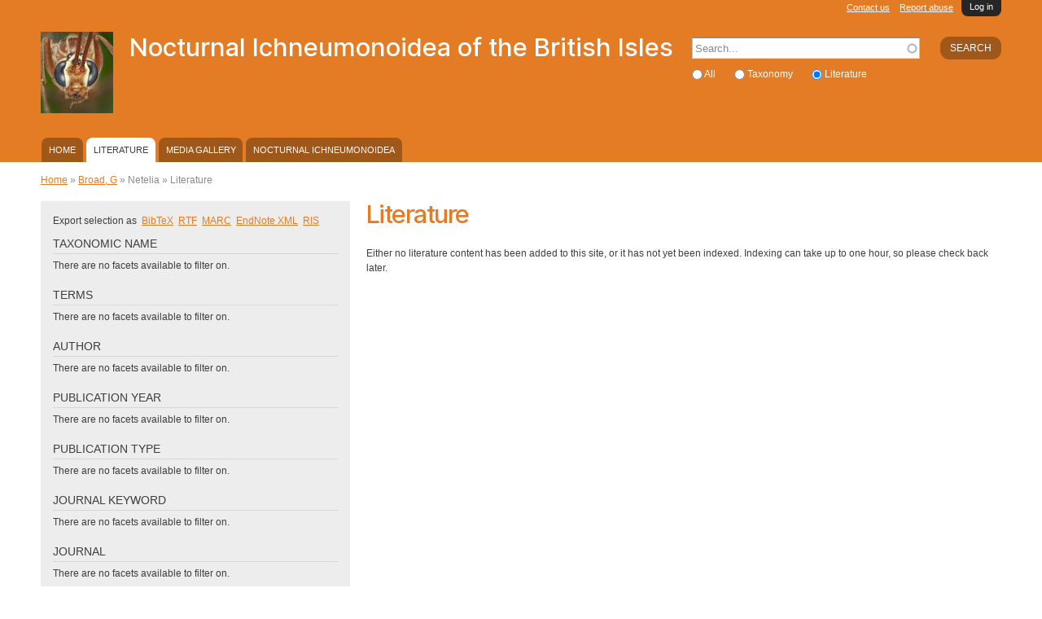

--- FILE ---
content_type: text/html; charset=utf-8
request_url: https://nocturnalichs.myspecies.info/biblio?sort=asc&order=Year&f%5B0%5D=im_biblio_contributor%3A3&f%5B1%5D=im_field_taxonomic_name%3A97
body_size: 37310
content:
<!DOCTYPE html PUBLIC "-//W3C//DTD HTML+RDFa 1.1//EN">
<html lang="en" dir="ltr" version="HTML+RDFa 1.1"
  xmlns:content="http://purl.org/rss/1.0/modules/content/"
  xmlns:dc="http://purl.org/dc/terms/"
  xmlns:foaf="http://xmlns.com/foaf/0.1/"
  xmlns:og="http://ogp.me/ns#"
  xmlns:rdfs="http://www.w3.org/2000/01/rdf-schema#"
  xmlns:sioc="http://rdfs.org/sioc/ns#"
  xmlns:sioct="http://rdfs.org/sioc/types#"
  xmlns:skos="http://www.w3.org/2004/02/skos/core#"
  xmlns:xsd="http://www.w3.org/2001/XMLSchema#">
<head profile="http://www.w3.org/1999/xhtml/vocab">
  <!--[if IE]><![endif]-->
<!--[if IE]><meta http-equiv="X-UA-Compatible" content="IE=edge,chrome=1" />
<![endif]--><meta http-equiv="Content-Type" content="text/html; charset=utf-8" />
<meta name="Generator" content="Drupal 7 (http://drupal.org)" />
<link rel="shortcut icon" href="https://nocturnalichs.myspecies.info/sites/all/themes/scratchpads/favicon.ico" type="image/vnd.microsoft.icon" />
<meta name="viewport" content="width=device-width, initial-scale=1, maximum-scale=1, minimum-scale=1, user-scalable=no" />
  <title>Literature | Nocturnal Ichneumonoidea of the British Isles</title>
  <link type="text/css" rel="stylesheet" href="//nocturnalichs.myspecies.info/sites/nocturnalichs.myspecies.info/files/advagg_css/css__u_vpYEvxJJoxdIU7ZZvc8ccei-mA9jrfLmR61WbGESY__aNJ8ufGhHGGZhhmklWv0pwwCwtksIQRnDpV8AF0lG6Y__CirpVkWrddCrpKWbZfWXvbwVN8pmqviBo8YZAKaYUQg.css" media="all" />

<!--[if (lt IE 9)]>
<link type="text/css" rel="stylesheet" href="//nocturnalichs.myspecies.info/sites/nocturnalichs.myspecies.info/files/advagg_css/css__GuBcvhFB_-fswxhbycYya2JRgqrqDq5y-pWYcuQbqp4__5h6_elrgEAXONSci50a6ewD4zUldIVoOgFFSjk7rVzg__CirpVkWrddCrpKWbZfWXvbwVN8pmqviBo8YZAKaYUQg.css" media="all" />
<![endif]-->
<link type="text/css" rel="stylesheet" href="//nocturnalichs.myspecies.info/sites/nocturnalichs.myspecies.info/files/advagg_css/css__wxRBHPf0PIq6kCJXm57TkZCESl8zp_O0VduSG6wH0S0__GhwE4qu0hVadFwC_xt42ge_nqKc1E-MOuzyxoLZ7d9I__CirpVkWrddCrpKWbZfWXvbwVN8pmqviBo8YZAKaYUQg.css" media="all" />

<!--[if (lt IE 9)&(!IEMobile)]>
<link type="text/css" rel="stylesheet" href="//nocturnalichs.myspecies.info/sites/nocturnalichs.myspecies.info/files/advagg_css/css__ISa-1zfLkp-52D_pPloP6gBpDvJwKu9Kitwbfnm33JY__PDj463LZhTo68R-x__a4AOf-EyYxSMW6sZpiNjtiKlQ__CirpVkWrddCrpKWbZfWXvbwVN8pmqviBo8YZAKaYUQg.css" media="all" />
<![endif]-->

<!--[if gte IE 9]><!-->
<link type="text/css" rel="stylesheet" href="//nocturnalichs.myspecies.info/sites/nocturnalichs.myspecies.info/files/advagg_css/css__Sisgbo-UreLp3cHBWfv37bIck8X5olI1W5xaYzDaATc__9XoSDv750KzHbfRkMww8VsZREmLh-SRR3SnhCYOEF2Q__CirpVkWrddCrpKWbZfWXvbwVN8pmqviBo8YZAKaYUQg.css" media="all" />
<!--<![endif]-->
  <script type="text/javascript" src="//nocturnalichs.myspecies.info/sites/nocturnalichs.myspecies.info/files/advagg_js/js__lV0W4-80xYkwkcFfZ4M9Mu95eR-tBXvSXT_6FGDOvi0__rEa8ghhJ1ZaQbJzzFKhtb2jDdi2ubW-cdBxUMNl9mPo__CirpVkWrddCrpKWbZfWXvbwVN8pmqviBo8YZAKaYUQg.js"></script>
<script type="text/javascript" src="//nocturnalichs.myspecies.info/sites/all/libraries/mediaelement/build/mediaelement-and-player.min.js?v=2.1.6"></script>
<script type="text/javascript" src="//nocturnalichs.myspecies.info/sites/nocturnalichs.myspecies.info/files/advagg_js/js__dFqIT0ud2Sbg7FWwYBGf9zi5YIWQ_BftIiUNJaFJ8-c__TFiYI3REblQuW1rjyjmfV-iUqpZ_m1189XIbzw2Xdsw__CirpVkWrddCrpKWbZfWXvbwVN8pmqviBo8YZAKaYUQg.js"></script>
<script type="text/javascript">
<!--//--><![CDATA[//><!--
jQuery.extend(Drupal.settings, {"basePath":"\/","pathPrefix":"","ajaxPageState":{"theme":"scratchpads","theme_token":"9QthUbpRL8u3nKfucV6tyJOyVym2t_HtIV7pYcxEpQ4","jquery_version":"1.8","css":{"modules\/system\/system.base.css":1,"modules\/system\/system.menus.css":1,"modules\/system\/system.messages.css":1,"modules\/system\/system.theme.css":1,"sites\/all\/libraries\/mediaelement\/build\/mediaelementplayer.min.css":1,"misc\/ui\/jquery.ui.core.css":1,"misc\/ui\/jquery.ui.theme.css":1,"modules\/overlay\/overlay-parent.css":1,"sites\/all\/modules\/contrib\/comment_notify\/comment_notify.css":1,"modules\/aggregator\/aggregator.css":1,"modules\/comment\/comment.css":1,"sites\/all\/modules\/contrib\/date\/date_api\/date.css":1,"sites\/all\/modules\/custom\/entityfilter\/ckeditor\/entityfilter.css":1,"sites\/all\/modules\/custom\/field_quick_delete\/theme\/field.css":1,"modules\/node\/node.css":1,"sites\/all\/modules\/custom\/remote_issue_tab\/css\/remote_issue_tab.css":1,"sites\/all\/modules\/custom\/scratchpads\/scratchpads_show_taxa_revisions\/css\/scratchpads_show_taxa_revisions.css":1,"modules\/search\/search.css":1,"sites\/all\/modules\/custom\/spm\/css\/spm.css":1,"sites\/all\/modules\/custom\/twitterscript\/css\/twitterscript.css":1,"sites\/all\/modules\/custom\/twitter_filter\/css\/twitter_filter.css":1,"modules\/user\/user.css":1,"sites\/all\/modules\/contrib\/views\/css\/views.css":1,"sites\/all\/modules\/contrib\/ckeditor\/ckeditor.css":1,"sites\/all\/modules\/contrib\/colorbox\/styles\/default\/colorbox_default_style.css":1,"sites\/all\/modules\/contrib\/ctools\/css\/ctools.css":1,"sites\/all\/modules\/contrib\/ctools\/css\/modal.css":1,"sites\/all\/modules\/contrib\/modal_forms\/css\/modal_forms_popup.css":1,"sites\/all\/modules\/contrib\/biblio\/biblio.css":1,"modules\/openid\/openid.css":1,"public:\/\/spamicide\/feed_me.css":1,"sites\/all\/modules\/custom\/scratchpads\/scratchpads_search_block\/css\/scratchpads_search_block.css":1,"sites\/all\/modules\/custom\/creative_commons\/css\/creative_commons.css":1,"sites\/all\/themes\/scratchpads\/css\/ie8.css":1,"public:\/\/css\/css_tcVOMdlRmJTsBkm7ZJABjZ3Oct1H-tB7QsRkmUkgNco.css":1,"sites\/all\/themes\/scratchpads\/css\/tabs.css":1,"sites\/all\/themes\/scratchpads\/css\/sites.css":1,"sites\/all\/themes\/omega\/alpha\/css\/alpha-reset.css":1,"sites\/all\/themes\/omega\/alpha\/css\/alpha-mobile.css":1,"sites\/all\/themes\/omega\/alpha\/css\/alpha-alpha.css":1,"sites\/all\/themes\/omega\/omega\/css\/formalize.css":1,"sites\/all\/themes\/omega\/omega\/css\/omega-text.css":1,"sites\/all\/themes\/omega\/omega\/css\/omega-branding.css":1,"sites\/all\/themes\/omega\/omega\/css\/omega-menu.css":1,"sites\/all\/themes\/omega\/omega\/css\/omega-forms.css":1,"sites\/all\/themes\/scratchpads\/css\/global.css":1,"ie::normal::sites\/all\/themes\/scratchpads\/css\/scratchpads-alpha-default.css":1,"ie::normal::sites\/all\/themes\/scratchpads\/css\/scratchpads-alpha-default-normal.css":1,"ie::normal::sites\/all\/themes\/omega\/alpha\/css\/grid\/alpha_default\/normal\/alpha-default-normal-12.css":1,"narrow::sites\/all\/themes\/scratchpads\/css\/scratchpads-alpha-default.css":1,"narrow::sites\/all\/themes\/scratchpads\/css\/scratchpads-alpha-default-narrow.css":1,"sites\/all\/themes\/omega\/alpha\/css\/grid\/alpha_default\/narrow\/alpha-default-narrow-12.css":1,"normal::sites\/all\/themes\/scratchpads\/css\/scratchpads-alpha-default.css":1,"normal::sites\/all\/themes\/scratchpads\/css\/scratchpads-alpha-default-normal.css":1,"sites\/all\/themes\/omega\/alpha\/css\/grid\/alpha_default\/normal\/alpha-default-normal-12.css":1,"wide::sites\/all\/themes\/scratchpads\/css\/scratchpads-alpha-default.css":1,"wide::sites\/all\/themes\/scratchpads\/css\/scratchpads-alpha-default-wide.css":1,"sites\/all\/themes\/omega\/alpha\/css\/grid\/alpha_default\/wide\/alpha-default-wide-12.css":1},"js":{"sites\/all\/modules\/contrib\/jquery_update\/replace\/jquery\/1.8\/jquery.min.js":1,"misc\/jquery-extend-3.4.0.js":1,"misc\/jquery-html-prefilter-3.5.0-backport.js":1,"misc\/jquery.once.js":1,"misc\/drupal.js":1,"sites\/all\/modules\/contrib\/jquery_update\/replace\/ui\/ui\/minified\/jquery.ui.core.min.js":1,"sites\/all\/libraries\/mediaelement\/build\/mediaelement-and-player.min.js":1,"sites\/all\/modules\/contrib\/jquery_update\/replace\/ui\/external\/jquery.cookie.js":1,"sites\/all\/modules\/contrib\/jquery_update\/replace\/misc\/jquery.form.min.js":1,"misc\/jquery.ba-bbq.js":1,"modules\/overlay\/overlay-parent.js":1,"misc\/ajax.js":1,"sites\/all\/modules\/contrib\/jquery_update\/js\/jquery_update.js":1,"sites\/all\/modules\/contrib\/comment_notify\/comment_notify.js":1,"sites\/all\/modules\/custom\/noclickety\/noclickety.js":1,"sites\/all\/modules\/custom\/scratchpads\/scratchpads_contact\/js\/scratchpads_contact.js":1,"sites\/all\/modules\/custom\/scratchpads\/scratchpads_file_colorboxed\/js\/scratchpads_file_colorboxed.js":1,"sites\/all\/modules\/custom\/scratchpads\/scratchpads_issues_block\/js\/scratchpads_issues_block.js":1,"sites\/all\/modules\/custom\/spm\/js\/spm_config.js":1,"sites\/all\/modules\/custom\/twitterscript\/js\/twitterscript.js":1,"sites\/all\/libraries\/colorbox\/colorbox\/jquery.colorbox-min.js":1,"sites\/all\/modules\/contrib\/colorbox\/js\/colorbox.js":1,"sites\/all\/modules\/contrib\/colorbox\/styles\/default\/colorbox_default_style.js":1,"sites\/all\/modules\/contrib\/mediaelement\/mediaelement.js":1,"misc\/progress.js":1,"sites\/all\/modules\/contrib\/ctools\/js\/modal.js":1,"sites\/all\/modules\/contrib\/modal_forms\/js\/modal_forms_popup.js":1,"sites\/all\/modules\/contrib\/antibot\/js\/antibot.js":1,"modules\/openid\/openid.js":1,"misc\/autocomplete.js":1,"sites\/all\/modules\/custom\/scratchpads\/scratchpads_search_block\/js\/scratchpads_search_block.js":1,"sites\/all\/modules\/contrib\/facetapi\/facetapi.js":1,"sites\/all\/themes\/scratchpads\/js\/scratchpads.js":1,"sites\/all\/themes\/omega\/omega\/js\/jquery.formalize.js":1,"sites\/all\/themes\/omega\/omega\/js\/omega-mediaqueries.js":1}},"colorbox":{"opacity":"0.85","current":"{current} of {total}","previous":"\u00ab Prev","next":"Next \u00bb","close":"Close","maxWidth":"100%","maxHeight":"100%","fixed":true},"mediaelementAll":true,"CToolsModal":{"loadingText":"Loading...","closeText":"Close Window","closeImage":"\u003Cimg typeof=\u0022foaf:Image\u0022 src=\u0022https:\/\/nocturnalichs.myspecies.info\/sites\/all\/modules\/contrib\/ctools\/images\/icon-close-window.png\u0022 width=\u002216\u0022 height=\u002216\u0022 alt=\u0022Close window\u0022 title=\u0022Close window\u0022 \/\u003E","throbber":"\u003Cimg typeof=\u0022foaf:Image\u0022 src=\u0022https:\/\/nocturnalichs.myspecies.info\/sites\/all\/modules\/contrib\/ctools\/images\/throbber.gif\u0022 width=\u002232\u0022 height=\u002232\u0022 alt=\u0022Loading\u0022 title=\u0022Loading...\u0022 \/\u003E"},"modal-popup-small":{"modalSize":{"type":"fixed","width":300,"height":300},"modalOptions":{"opacity":0.85,"background":"#000"},"animation":"fadeIn","modalTheme":"ModalFormsPopup","throbber":"\u003Cimg typeof=\u0022foaf:Image\u0022 src=\u0022https:\/\/nocturnalichs.myspecies.info\/sites\/all\/modules\/contrib\/modal_forms\/images\/loading_animation.gif\u0022 width=\u002232\u0022 height=\u002232\u0022 alt=\u0022Loading...\u0022 title=\u0022Loading\u0022 \/\u003E","closeText":"Close"},"modal-popup-medium":{"modalSize":{"type":"fixed","width":550,"height":450},"modalOptions":{"opacity":0.85,"background":"#000"},"animation":"fadeIn","modalTheme":"ModalFormsPopup","throbber":"\u003Cimg typeof=\u0022foaf:Image\u0022 src=\u0022https:\/\/nocturnalichs.myspecies.info\/sites\/all\/modules\/contrib\/modal_forms\/images\/loading_animation.gif\u0022 width=\u002232\u0022 height=\u002232\u0022 alt=\u0022Loading...\u0022 title=\u0022Loading\u0022 \/\u003E","closeText":"Close"},"modal-popup-large":{"modalSize":{"type":"scale","width":0.8,"height":0.8},"modalOptions":{"opacity":0.85,"background":"#000"},"animation":"fadeIn","modalTheme":"ModalFormsPopup","throbber":"\u003Cimg typeof=\u0022foaf:Image\u0022 src=\u0022https:\/\/nocturnalichs.myspecies.info\/sites\/all\/modules\/contrib\/modal_forms\/images\/loading_animation.gif\u0022 width=\u002232\u0022 height=\u002232\u0022 alt=\u0022Loading...\u0022 title=\u0022Loading\u0022 \/\u003E","closeText":"Close"},"overlay":{"paths":{"admin":"node\/*\/clone\nfield-collection\/*\/*\/edit\nfield-collection\/*\/*\/delete\nfield-collection\/*\/add\/*\/*\nfile\/add\nfile\/add\/*\nfile\/*\/edit\nfile\/*\/delete\nmedia\/*\/edit\/*\nmedia\/browser\nmedia\/browser\/*\nnode\/*\/edit\nnode\/*\/delete\nnode\/*\/revisions\nnode\/*\/revisions\/*\/revert\nnode\/*\/revisions\/*\/delete\nnode\/add\nnode\/add\/*\nuser\/*\/openid\nuser\/*\/openid\/delete\noverlay\/dismiss-message\nfile\/*\/move\nscratchpads-front\/edit\nsetup\nsetup\/*\nsetup-complete\nuser\/register\nuser\/*\/shortcuts\nuser\/*\/spambot\nadmin\nadmin\/*\nbatch\ntaxonomy\/term\/*\/edit\nuser\/*\/cancel\nuser\/*\/edit\nuser\/*\/edit\/*\nnode\/*\/revisions\/view\/*\/*\nimport\nimport\/*\nbiblio\/import","non_admin":"admin\/structure\/block\/demo\/*\nimport\/*\/xlstemplate\nadmin\/reports\/status\/php"},"pathPrefixes":[],"ajaxCallback":"overlay-ajax"},"facetapi":{"facets":[{"limit":20,"id":"facetapi-facet-apachesolrsolr-block-bundle","searcher":"apachesolr@solr","realmName":"block","facetName":"bundle","queryType":null,"widget":"facetapi_links","showMoreText":"Show more","showFewerText":"Show fewer"},{"limit":20,"id":"facetapi-facet-apachesolrsolr-block-im-biblio-contributor","searcher":"apachesolr@solr","realmName":"block","facetName":"im_biblio_contributor","queryType":null,"widget":"facetapi_links","showMoreText":"Show more","showFewerText":"Show fewer"},{"limit":20,"id":"facetapi-facet-apachesolrsolr-block-im-biblio-keyword","searcher":"apachesolr@solr","realmName":"block","facetName":"im_biblio_keyword","queryType":null,"widget":"facetapi_links","showMoreText":"Show more","showFewerText":"Show fewer"},{"limit":20,"id":"facetapi-facet-apachesolrsolr-block-tus-biblio-year","searcher":"apachesolr@solr","realmName":"block","facetName":"tus_biblio_year","queryType":null,"widget":"facetapi_links","showMoreText":"Show more","showFewerText":"Show fewer"},{"limit":20,"id":"facetapi-facet-apachesolrsolr-block-im-biblio-secondary-title","searcher":"apachesolr@solr","realmName":"block","facetName":"im_biblio_secondary_title","queryType":null,"widget":"facetapi_links","showMoreText":"Show more","showFewerText":"Show fewer"},{"limit":20,"id":"facetapi-facet-apachesolrsolr-block-tus-biblio-type","searcher":"apachesolr@solr","realmName":"block","facetName":"tus_biblio_type","queryType":null,"widget":"facetapi_links","showMoreText":"Show more","showFewerText":"Show fewer"},{"limit":20,"id":"facetapi-facet-apachesolrsolr-block-im-field-smg-galleries","searcher":"apachesolr@solr","realmName":"block","facetName":"im_field_smg_galleries","queryType":null,"widget":"facetapi_links","showMoreText":"Show more","showFewerText":"Show fewer"},{"limit":20,"id":"facetapi-facet-apachesolrsolr-block-im-field-cc-licence","searcher":"apachesolr@solr","realmName":"block","facetName":"im_field_cc_licence","queryType":null,"widget":"facetapi_links","showMoreText":"Show more","showFewerText":"Show fewer"},{"limit":20,"id":"facetapi-facet-apachesolrsolr-block-tus-type-name","searcher":"apachesolr@solr","realmName":"block","facetName":"tus_type_name","queryType":null,"widget":"facetapi_links","showMoreText":"Show more","showFewerText":"Show fewer"},{"limit":20,"id":"facetapi-facet-apachesolrsolr-block-ss-field-creator","searcher":"apachesolr@solr","realmName":"block","facetName":"ss_field_creator","queryType":null,"widget":"facetapi_links","showMoreText":"Show more","showFewerText":"Show fewer"},{"limit":20,"id":"facetapi-facet-apachesolrsolr-block-im-field-imaging-technique","searcher":"apachesolr@solr","realmName":"block","facetName":"im_field_imaging_technique","queryType":null,"widget":"facetapi_links","showMoreText":"Show more","showFewerText":"Show fewer"},{"limit":20,"id":"facetapi-facet-apachesolrsolr-block-im-field-keywords","searcher":"apachesolr@solr","realmName":"block","facetName":"im_field_keywords","queryType":null,"widget":"facetapi_links","showMoreText":"Show more","showFewerText":"Show fewer"},{"limit":20,"id":"facetapi-facet-apachesolrsolr-block-im-field-preparation-technique","searcher":"apachesolr@solr","realmName":"block","facetName":"im_field_preparation_technique","queryType":null,"widget":"facetapi_links","showMoreText":"Show more","showFewerText":"Show fewer"},{"limit":20,"id":"facetapi-facet-apachesolrsolr-block-author","searcher":"apachesolr@solr","realmName":"block","facetName":"author","queryType":null,"widget":"facetapi_links","showMoreText":"Show more","showFewerText":"Show fewer"},{"limit":20,"id":"facetapi-facet-apachesolrsolr-block-im-field-taxonomic-name","searcher":"apachesolr@solr","realmName":"block","facetName":"im_field_taxonomic_name","queryType":null,"widget":"facetapi_links","showMoreText":"Show more","showFewerText":"Show fewer"},{"limit":20,"id":"facetapi-facet-apachesolrsolr-block-tid","searcher":"apachesolr@solr","realmName":"block","facetName":"tid","queryType":null,"widget":"facetapi_links","showMoreText":"Show more","showFewerText":"Show fewer"}]},"antibot":{"forms":{"user-login-form":{"action":"\/biblio?destination=biblio%3Fsort%3Dasc%26order%3DYear%26f%255B0%255D%3Dim_biblio_contributor%253A3%26f%255B1%255D%3Dim_field_taxonomic_name%253A97","key":"2d1379116de05898e27d9033859db912"}}},"urlIsAjaxTrusted":{"\/biblio?destination=biblio%3Fsort%3Dasc%26order%3DYear%26f%255B0%255D%3Dim_biblio_contributor%253A3%26f%255B1%255D%3Dim_field_taxonomic_name%253A97":true,"\/biblio?sort=asc\u0026order=Year\u0026f%5B0%5D=im_biblio_contributor%3A3\u0026f%5B1%5D=im_field_taxonomic_name%3A97":true},"omega":{"layouts":{"primary":"normal","order":["narrow","normal","wide"],"queries":{"narrow":"all and (min-width: 740px) and (min-device-width: 740px), (max-device-width: 800px) and (min-width: 740px) and (orientation:landscape)","normal":"all and (min-width: 980px) and (min-device-width: 980px), all and (max-device-width: 1024px) and (min-width: 1024px) and (orientation:landscape)","wide":"all and (min-width: 1220px)"}}}});
//--><!]]>
</script>
  <!--[if lt IE 9]><script src="//html5shiv.googlecode.com/svn/trunk/html5.js"></script><![endif]-->
<script type="text/javascript">
  (function(i,s,o,g,r,a,m){i['GoogleAnalyticsObject']=r;i[r]=i[r]||function(){
  (i[r].q=i[r].q||[]).push(arguments)},i[r].l=1*new Date();a=s.createElement(o),
  m=s.getElementsByTagName(o)[0];a.async=1;a.src=g;m.parentNode.insertBefore(a,m)
  })(window,document,'script','//www.google-analytics.com/analytics.js','ga');
  ga('create', 'UA-2428547-2', 'auto');
  ga('send', 'pageview');
</script>
</head>
<body class="html not-front not-logged-in page-biblio scratchpad-colour-E47C25 context-biblio site-nocturnalichs-myspecies-info">
  <div id="skip-link">
    <a href="#main-content" class="element-invisible element-focusable">Skip to main content</a>
  </div>
  <div class="region region-page-top" id="region-page-top">
  <div class="region-inner region-page-top-inner">
      </div>
</div>  <div class="page clearfix" id="page">
      <header id="section-header" class="section section-header">
  <div id="zone-slide-top-wrapper" class="zone-wrapper zone-slide-top-wrapper clearfix">  
  <div id="zone-slide-top" class="zone zone-slide-top clearfix container-12">
    <aside class="grid-12 region region-slide-top" id="region-slide-top">
  <div class="region-inner region-slide-top-inner">
    <noscript>
  <style>form.antibot { display: none !important; }</style>
  <div class="antibot-no-js antibot-message antibot-message-warning messages warning">
    You must have JavaScript enabled to use this form.  </div>
</noscript>
<div class="block block-user contextual-links-region block-login block-user-login odd" id="block-user-login">
  <div class="block-inner clearfix">
                
    <div class="content clearfix">
      <form style="display:none" class="antibot" action="/antibot" method="post" id="user-login-form" accept-charset="UTF-8"><div><div class="clearfix" style="float:right"><div class="form-item form-type-textfield form-item-name">
  <label for="edit-name">Username <span class="form-required" title="This field is required.">*</span></label>
 <input tabindex="1" type="text" id="edit-name" name="name" value="" size="15" maxlength="60" class="form-text required" />
</div>
<div class="form-item form-type-password form-item-pass">
  <label for="edit-pass">Password <span class="form-required" title="This field is required.">*</span></label>
 <input tabindex="2" type="password" id="edit-pass" name="pass" size="15" maxlength="128" class="form-text required" />
</div>
<div class="form-item form-type-textfield form-item-openid-identifier">
  <label for="edit-openid-identifier">Log in using OpenID </label>
 <input type="text" id="edit-openid-identifier" name="openid_identifier" value="" size="15" maxlength="255" class="form-text" />
<div class="description"><a href="http://openid.net/">What is OpenID?</a></div>
</div>
<div class="form-actions form-wrapper" id="edit-actions"><input tabindex="3" type="submit" id="edit-submit" name="op" value="Log in" class="form-submit" /></div></div><div class="form-item form-type-checkbox form-item-remember-me">
 <input tabindex="4" type="checkbox" id="edit-remember-me" name="remember_me" value="1" checked="checked" class="form-checkbox" />  <label class="option" for="edit-remember-me">Remember me </label>

</div>
<div class="account-links"><div class="item-list"><ul><li class="first"><a href="/user/register" title="Create a new user account.">Create new account</a></li><li class="last"><a href="/user/password" title="Request new password via e-mail.">Request new password</a></li></ul></div></div><input type="hidden" name="form_build_id" value="form-leExU4ToInNGeNKPjXKcYf_4Gqv0NlWCgLLJYgWH8ko" />
<input type="hidden" name="form_id" value="user_login_block" />
<input type="hidden" name="antibot_key" value="" />
<input type="hidden" name="openid.return_to" value="https://nocturnalichs.myspecies.info/openid/authenticate?destination=biblio%3Fsort%3Dasc%26order%3DYear%26f%255B0%255D%3Dim_biblio_contributor%253A3%26f%255B1%255D%3Dim_field_taxonomic_name%253A97" />
<div class="edit-feed-me-wrapper"><div class="form-item form-type-textfield form-item-feed-me">
  <label for="edit-feed-me">feed me </label>
 <input type="text" id="edit-feed-me" name="feed_me" value="" size="20" maxlength="128" class="form-text" />
<div class="description">To prevent automated spam submissions leave this field empty.</div>
</div>
</div><div class="item-list"><ul class="openid-links"><li class="openid-link first"><a href="#openid-login">Log in using OpenID</a></li><li class="user-link last"><a href="#">Cancel OpenID login</a></li></ul></div></div></form>    </div>
  </div>
</div><a href="/user" class="scratchpads-slide-toggle">Log in</a>  </div>
</aside>  </div>
</div><div id="zone-header-wrapper" class="zone-wrapper zone-header-wrapper clearfix">  
  <div id="zone-header" class="zone zone-header clearfix container-12">
    <div class="grid-12 region region-secondary-menu" id="region-secondary-menu">
	<ul class="links"><li class="0 first"><a href="/contact/1">Contact us</a></li><li class="1 last"><a href="/contact/2">Report abuse</a></li></ul></div>
<div class="grid-8 region region-branding" id="region-branding">
  <div class="region-inner region-branding-inner">
        <div class="branding-data clearfix">
            <div class="logo-img">
        <a href="/" rel="home" title="Nocturnal Ichneumonoidea of the British Isles"><img src="https://nocturnalichs.myspecies.info/sites/nocturnalichs.myspecies.info/files/styles/thumbnail/public/obscuratus_Taylor_1.jpg?itok=JttQZygh" alt="Nocturnal Ichneumonoidea of the British Isles" id="logo" /></a>      </div>
                        <hgroup class="site-name-slogan">        
                                <h2 class="site-name"><a href="/" title="Home">Nocturnal Ichneumonoidea of the British Isles</a></h2>
                              </hgroup>
          </div>
          </div>
</div><div class="grid-4 region region-header" id="region-header">
  <div class="region-inner region-header-inner">
    <div class="block block-search contextual-links-region block-form block-search-form odd block-without-title" id="block-search-form">
  <div class="block-inner clearfix">
                
    <div class="content clearfix">
      <form action="/biblio?sort=asc&amp;order=Year&amp;f%5B0%5D=im_biblio_contributor%3A3&amp;f%5B1%5D=im_field_taxonomic_name%3A97" method="post" id="search-block-form" accept-charset="UTF-8"><div><div class="container-inline">
      <h2 class="element-invisible">Search form</h2>
    <div class="scratchpads-search-block-input"><div class="form-actions form-wrapper" id="edit-actions--2"><input type="submit" id="edit-submit--2" name="op" value="Search" class="form-submit" /></div><div class="form-item form-type-textfield form-item-search-block-form">
  <label class="element-invisible" for="edit-search-block-form--2">Search </label>
 <input title="Enter the terms you wish to search for." placeholder="Search..." type="text" id="edit-search-block-form--2" name="search_block_form" value="" size="15" maxlength="128" class="form-text form-autocomplete" /><input type="hidden" id="edit-search-block-form--2-autocomplete" value="https://nocturnalichs.myspecies.info/index.php?q=scratchpads_search_block" disabled="disabled" class="autocomplete" />
</div>
<div class="form-item form-type-radios form-item-facet">
  <div id="edit-facet" class="form-radios"><div class="form-item form-type-radio form-item-facet">
 <input type="radio" id="edit-facet-all" name="facet" value="_all" class="form-radio" />  <label class="option" for="edit-facet-all">All </label>

</div>
<div class="form-item form-type-radio form-item-facet">
 <input type="radio" id="edit-facet-taxonomy" name="facet" value="_taxonomy" class="form-radio" />  <label class="option" for="edit-facet-taxonomy">Taxonomy </label>

</div>
<div class="form-item form-type-radio form-item-facet">
 <input type="radio" id="edit-facet-biblio" name="facet" value="_biblio" checked="checked" class="form-radio" />  <label class="option" for="edit-facet-biblio">Literature </label>

</div>
</div>
</div>
<input type="hidden" name="form_build_id" value="form-vszCr1oEvg5S_Y3uBF0GWGHzD64Ro7bP1Tm7WDsOFNk" />
<input type="hidden" name="form_id" value="search_block_form" />
</div>
</div>
</div></form>    </div>
  </div>
</div>  </div>
</div><div  class="grid-12 region region-menu" id="region-menu">
	<div  class="region-inner region-menu-inner">
        <nav class="navigation">
      <h2 class="element-invisible">Main menu</h2><ul id="main-menu" class="links inline clearfix main-menu"><li class="menu-517 first"><a href="/">Home</a></li><li class="menu-238 active-trail active"><a href="/biblio" class="active-trail active">Literature</a></li><li class="menu-241"><a href="/gallery">Media gallery</a></li><li class="menu-946 last"><a href="/classification/4">nocturnal Ichneumonoidea</a></li></ul>    </nav>
          </div>
</div>
  </div>
</div></header>    
      <section id="section-content" class="section section-content">
    
  <div id="zone-content" class="zone zone-content clearfix has-sidebar container-12">    
          <div id="breadcrumb" class="grid-12"><h2 class="element-invisible">You are here</h2><div class="breadcrumb"><a href="/">Home</a> » <a href="/biblio?sort=asc&amp;order=Year&amp;f%5B0%5D=im_biblio_contributor%3A3" class="active">Broad, G</a> » Netelia » Literature</div></div>
        
        <div class="grid-4 region region-sidebar" id="region-sidebar">
  <div class="region-inner region-sidebar-inner">
    <div class="block block-scratchpads-biblio-search contextual-links-region block-search-export block-scratchpads-biblio-search-search-export odd block-without-title" id="block-scratchpads-biblio-search-search-export">
  <div class="block-inner clearfix">
                
    <div class="content clearfix">
      <div class="biblio-links-info">Export selection as</div><div class="item-list"><ul><li class="first"><a href="/biblio_search_export/bibtex?sort=asc&amp;order=Year&amp;f%5B0%5D=im_biblio_contributor%3A3&amp;f%5B1%5D=im_field_taxonomic_name%3A97" title="Click to download the BibTeX formatted file" rel="nofollow">BibTeX</a></li><li><a href="/biblio_search_export/rtf?sort=asc&amp;order=Year&amp;f%5B0%5D=im_biblio_contributor%3A3&amp;f%5B1%5D=im_field_taxonomic_name%3A97" title="Click to download the RTF formatted file" rel="nofollow">RTF</a></li><li><a href="/biblio_search_export/marc?sort=asc&amp;order=Year&amp;f%5B0%5D=im_biblio_contributor%3A3&amp;f%5B1%5D=im_field_taxonomic_name%3A97" title="Click to download the MARC formatted file" rel="nofollow">MARC</a></li><li><a href="/biblio_search_export/xml?sort=asc&amp;order=Year&amp;f%5B0%5D=im_biblio_contributor%3A3&amp;f%5B1%5D=im_field_taxonomic_name%3A97" title="Click to download the EndNote XML formatted file" rel="nofollow">EndNote XML</a></li><li class="last"><a href="/biblio_search_export/ris/?sort=asc&amp;order=Year&amp;f%5B0%5D=im_biblio_contributor%3A3&amp;f%5B1%5D=im_field_taxonomic_name%3A97" title="Click to download the RIS formatted file" rel="nofollow">RIS</a></li></ul></div>    </div>
  </div>
</div><section class="block block-facetapi contextual-links-region block-pa0er3hviuqyjp8dfbrsk1ru0gl0qrrv block-facetapi-pa0er3hviuqyjp8dfbrsk1ru0gl0qrrv even" id="block-facetapi-pa0er3hviuqyjp8dfbrsk1ru0gl0qrrv">
  <div class="block-inner clearfix">
              <h2 class="block-title">Taxonomic name</h2>
            
    <div class="content clearfix">
       <p>There are no facets available to filter on.</p>


     </div>
  </div>
</section><section class="block block-facetapi contextual-links-region block-sbqasmc0j3y0jefmf86yphztvfuf8bm7 block-facetapi-sbqasmc0j3y0jefmf86yphztvfuf8bm7 odd" id="block-facetapi-sbqasmc0j3y0jefmf86yphztvfuf8bm7">
  <div class="block-inner clearfix">
              <h2 class="block-title">Terms</h2>
            
    <div class="content clearfix">
       <p>There are no facets available to filter on.</p>


     </div>
  </div>
</section><section class="block block-facetapi contextual-links-region block-jptx4b1cffdtd3vkkrivq0t9z3qdjf9u block-facetapi-jptx4b1cffdtd3vkkrivq0t9z3qdjf9u even" id="block-facetapi-jptx4b1cffdtd3vkkrivq0t9z3qdjf9u">
  <div class="block-inner clearfix">
              <h2 class="block-title">Author</h2>
            
    <div class="content clearfix">
       <p>There are no facets available to filter on.</p>


     </div>
  </div>
</section><section class="block block-facetapi contextual-links-region block-oau7julpy7tz9yh0jxrlldp25anlraws block-facetapi-oau7julpy7tz9yh0jxrlldp25anlraws odd" id="block-facetapi-oau7julpy7tz9yh0jxrlldp25anlraws">
  <div class="block-inner clearfix">
              <h2 class="block-title">Publication year</h2>
            
    <div class="content clearfix">
       <p>There are no facets available to filter on.</p>


     </div>
  </div>
</section><section class="block block-facetapi contextual-links-region block-efucrec1mxbsc0no16czsf3dfmxuzfme block-facetapi-efucrec1mxbsc0no16czsf3dfmxuzfme even" id="block-facetapi-efucrec1mxbsc0no16czsf3dfmxuzfme">
  <div class="block-inner clearfix">
              <h2 class="block-title">Publication type</h2>
            
    <div class="content clearfix">
       <p>There are no facets available to filter on.</p>


     </div>
  </div>
</section><section class="block block-facetapi contextual-links-region block-wbfpemj0obsspri13zcxqtwuc2j7bpqg block-facetapi-wbfpemj0obsspri13zcxqtwuc2j7bpqg odd" id="block-facetapi-wbfpemj0obsspri13zcxqtwuc2j7bpqg">
  <div class="block-inner clearfix">
              <h2 class="block-title">Journal keyword</h2>
            
    <div class="content clearfix">
       <p>There are no facets available to filter on.</p>


     </div>
  </div>
</section><section class="block block-facetapi contextual-links-region block-tquqdrx4ocylioqieis0f7pkhlbc0hgo block-facetapi-tquqdrx4ocylioqieis0f7pkhlbc0hgo even" id="block-facetapi-tquqdrx4ocylioqieis0f7pkhlbc0hgo">
  <div class="block-inner clearfix">
              <h2 class="block-title">Journal</h2>
            
    <div class="content clearfix">
       <p>There are no facets available to filter on.</p>


     </div>
  </div>
</section><section class="block block-facetapi contextual-links-region block-wwwinj0eoefotambjo2yl86mnf1ro12j block-facetapi-wwwinj0eoefotambjo2yl86mnf1ro12j odd" id="block-facetapi-wwwinj0eoefotambjo2yl86mnf1ro12j">
  <div class="block-inner clearfix">
              <h2 class="block-title">Filter by contributor:</h2>
            
    <div class="content clearfix">
       <p>There are no facets available to filter on.</p>


     </div>
  </div>
</section>  </div>
</div><div class="grid-8 region region-content" id="region-content">
  <div class="region-inner region-content-inner">
    <a id="main-content"></a>
                <h1 class="title" id="page-title">
    Literature        </h1>
                
            <div class="block block-system block-main block-system-main odd block-without-title gridless" id="block-system-main">
  <div class="block-inner clearfix">
                
    <div class="content clearfix">
      <p>Either no literature content has been added to this site, or it has not yet been indexed. Indexing can take up to one hour, so please check back later.</p>    </div>
  </div>
</div>      </div>
</div>  </div>
</section>    
  
      <footer id="section-footer" class="section section-footer">
  <div id="zone-footer-wrapper" class="zone-wrapper zone-footer-wrapper clearfix">  
  <div id="zone-footer" class="zone zone-footer clearfix container-12">
    <div class="grid-12 region region-footer" id="region-footer">
  <div class="region-inner region-footer-inner">
    <div class="block block-scratchpads-blocks contextual-links-region block-footer-menu block-scratchpads-blocks-footer-menu odd block-without-title" id="block-scratchpads-blocks-footer-menu">
  <div class="block-inner clearfix">
                
    <div class="content clearfix">
      <ul class="menu"><li class="first leaf"><a href="/">Home</a></li>
<li class="collapsed active-trail"><a href="/biblio" class="active-trail active">Literature</a></li>
<li class="leaf"><a href="/gallery">Media gallery</a></li>
<li class="leaf"><a href="/classification/4">nocturnal Ichneumonoidea</a></li>
<li class="leaf"><a href="http://scratchpads.org/about/policies">Scratchpads Policies</a></li>
<li class="last leaf"><a href="/rss.xml" class="feed-icon" title="Subscribe to RSS of Nocturnal Ichneumonoidea of the British Isles"><img width="16" height="16" alt="Subscribe to RSS of Nocturnal Ichneumonoidea of the British Isles" src="https://nocturnalichs.myspecies.info/misc/feed.png" typeof="foaf:Image"></a></li>
</ul>    </div>
  </div>
</div><div class="block block-scratchpads-blocks contextual-links-region block-footer-logos block-scratchpads-blocks-footer-logos even block-without-title" id="block-scratchpads-blocks-footer-logos">
  <div class="block-inner clearfix">
                
    <div class="content clearfix">
      <div class="item-list"><ul><li class="first"><a href="https://vbrant.scratchpads.org/"><img typeof="foaf:Image" src="https://nocturnalichs.myspecies.info/sites/all/modules/custom/scratchpads/scratchpads_blocks/images/vbrant.png" width="100" height="44" alt="ViBRANT logo" title="ViBRANT" /></a></li><li><a href="http://drupal.org/"><img typeof="foaf:Image" src="https://nocturnalichs.myspecies.info/sites/all/modules/custom/scratchpads/scratchpads_blocks/images/drupal_small.png" width="22" height="25" alt="Drupal logo" title="Built with Drupal" /></a></li><li class="last"><a href="http://scratchpads.org/"><img typeof="foaf:Image" src="https://nocturnalichs.myspecies.info/sites/all/modules/custom/scratchpads/scratchpads_blocks/images/scratchpads.png" width="116" height="30" alt="Scratchpads logo" title="Scratchpads TAG" /></a></li></ul></div>    </div>
  </div>
</div><div class="block block-creative-commons contextual-links-region block-creative-commons block-creative-commons-creative-commons odd block-without-title" id="block-creative-commons-creative-commons">
  <div class="block-inner clearfix">
                
    <div class="content clearfix">
      <a href="//creativecommons.org/licences/by/4.0/" class="cc-large" target="_blank"><img typeof="foaf:Image" src="//i.creativecommons.org/l/by/4.0/88x31.png" width="88px" height="31px" alt="Creative Commons Licence" /></a>
<p>Except where otherwise noted, content on this site is licensed under a Creative Commons Attribution CC BY Licence.</p>    </div>
  </div>
</div>  </div>
</div>  </div>
</div><div id="zone-slide-bottom-wrapper" class="zone-wrapper zone-slide-bottom-wrapper clearfix">  
  <div id="zone-slide-bottom" class="zone zone-slide-bottom clearfix container-12">
    <div class="grid-12 region region-slide-bottom" id="region-slide-bottom">
  <div class="region-inner region-slide-bottom-inner">
      </div>
</div>  </div>
</div></footer>  </div>    <div style="display:none">Scratchpads developed and conceived by (alphabetical):
    <a href="https://ebaker.me.uk">Ed Baker</a>,
    Katherine Bouton
    Alice Heaton
    Dimitris Koureas,
    Laurence Livermore,
    Dave Roberts,
    <a href="http://simon.rycroft.name">Simon Rycroft</a>,
    <a href="http://www.benscott.co.uk/">Ben Scott</a>, 
    <a href="http://vsmith.info/">Vince Smith</a>
  </div>
</body>
</html>


--- FILE ---
content_type: text/css
request_url: https://nocturnalichs.myspecies.info/sites/nocturnalichs.myspecies.info/files/advagg_css/css__wxRBHPf0PIq6kCJXm57TkZCESl8zp_O0VduSG6wH0S0__GhwE4qu0hVadFwC_xt42ge_nqKc1E-MOuzyxoLZ7d9I__CirpVkWrddCrpKWbZfWXvbwVN8pmqviBo8YZAKaYUQg.css
body_size: 35473
content:
body.scratchpad-colour-353535 .section-header{background-color:#353535;}body.scratchpad-colour-353535 #region-content h2{background-color:#353535;}body.scratchpad-colour-353535 #region-content h2 a{color:#FFFFFF;}body.scratchpad-colour-353535 a{color:#353535;}body.scratchpad-colour-353535 h1{color:#353535;}body.scratchpad-colour-353535 #region-sidebar ul.menu ul li{color:#353535;}body.scratchpad-colour-353535 .sp-bg-colour{background-color:#353535;}body.scratchpad-colour-353535 .sp-colour{background-color:#353535;}body.scratchpad-colour-1F3661 .section-header{background-color:#1F3661;}body.scratchpad-colour-1F3661 #region-content h2{background-color:#1F3661;}body.scratchpad-colour-1F3661 #region-content h2 a{color:#FFFFFF;}body.scratchpad-colour-1F3661 a{color:#1F3661;}body.scratchpad-colour-1F3661 h1{color:#1F3661;}body.scratchpad-colour-1F3661 #region-sidebar ul.menu ul li{color:#1F3661;}body.scratchpad-colour-1F3661 .sp-bg-colour{background-color:#1F3661;}body.scratchpad-colour-1F3661 .sp-colour{background-color:#1F3661;}body.scratchpad-colour-154D8C .section-header{background-color:#154D8C;}body.scratchpad-colour-154D8C #region-content h2{background-color:#154D8C;}body.scratchpad-colour-154D8C #region-content h2 a{color:#FFFFFF;}body.scratchpad-colour-154D8C a{color:#154D8C;}body.scratchpad-colour-154D8C h1{color:#154D8C;}body.scratchpad-colour-154D8C #region-sidebar ul.menu ul li{color:#154D8C;}body.scratchpad-colour-154D8C .sp-bg-colour{background-color:#154D8C;}body.scratchpad-colour-154D8C .sp-colour{background-color:#154D8C;}body.scratchpad-colour-047DB8 .section-header{background-color:#047DB8;}body.scratchpad-colour-047DB8 #region-content h2{background-color:#047DB8;}body.scratchpad-colour-047DB8 #region-content h2 a{color:#FFFFFF;}body.scratchpad-colour-047DB8 a{color:#047DB8;}body.scratchpad-colour-047DB8 h1{color:#047DB8;}body.scratchpad-colour-047DB8 #region-sidebar ul.menu ul li{color:#047DB8;}body.scratchpad-colour-047DB8 .sp-bg-colour{background-color:#047DB8;}body.scratchpad-colour-047DB8 .sp-colour{background-color:#047DB8;}body.scratchpad-colour-2FA7C3 .section-header{background-color:#2FA7C3;}body.scratchpad-colour-2FA7C3 #region-content h2{background-color:#2FA7C3;}body.scratchpad-colour-2FA7C3 #region-content h2 a{color:#FFFFFF;}body.scratchpad-colour-2FA7C3 a{color:#2FA7C3;}body.scratchpad-colour-2FA7C3 h1{color:#2FA7C3;}body.scratchpad-colour-2FA7C3 #region-sidebar ul.menu ul li{color:#2FA7C3;}body.scratchpad-colour-2FA7C3 .sp-bg-colour{background-color:#2FA7C3;}body.scratchpad-colour-2FA7C3 .sp-colour{background-color:#2FA7C3;}body.scratchpad-colour-134823 .section-header{background-color:#134823;}body.scratchpad-colour-134823 #region-content h2{background-color:#134823;}body.scratchpad-colour-134823 #region-content h2 a{color:#FFFFFF;}body.scratchpad-colour-134823 a{color:#134823;}body.scratchpad-colour-134823 h1{color:#134823;}body.scratchpad-colour-134823 #region-sidebar ul.menu ul li{color:#134823;}body.scratchpad-colour-134823 .sp-bg-colour{background-color:#134823;}body.scratchpad-colour-134823 .sp-colour{background-color:#134823;}body.scratchpad-colour-5F8B3D .section-header{background-color:#5F8B3D;}body.scratchpad-colour-5F8B3D #region-content h2{background-color:#5F8B3D;}body.scratchpad-colour-5F8B3D #region-content h2 a{color:#FFFFFF;}body.scratchpad-colour-5F8B3D a{color:#5F8B3D;}body.scratchpad-colour-5F8B3D h1{color:#5F8B3D;}body.scratchpad-colour-5F8B3D #region-sidebar ul.menu ul li{color:#5F8B3D;}body.scratchpad-colour-5F8B3D .sp-bg-colour{background-color:#5F8B3D;}body.scratchpad-colour-5F8B3D .sp-colour{background-color:#5F8B3D;}body.scratchpad-colour-67A53D .section-header{background-color:#67A53D;}body.scratchpad-colour-67A53D #region-content h2{background-color:#67A53D;}body.scratchpad-colour-67A53D #region-content h2 a{color:#FFFFFF;}body.scratchpad-colour-67A53D a{color:#67A53D;}body.scratchpad-colour-67A53D h1{color:#67A53D;}body.scratchpad-colour-67A53D #region-sidebar ul.menu ul li{color:#67A53D;}body.scratchpad-colour-67A53D .sp-bg-colour{background-color:#67A53D;}body.scratchpad-colour-67A53D .sp-colour{background-color:#67A53D;}body.scratchpad-colour-A5C033 .section-header{background-color:#A5C033;}body.scratchpad-colour-A5C033 #region-content h2{background-color:#A5C033;}body.scratchpad-colour-A5C033 #region-content h2 a{color:#FFFFFF;}body.scratchpad-colour-A5C033 a{color:#A5C033;}body.scratchpad-colour-A5C033 h1{color:#A5C033;}body.scratchpad-colour-A5C033 #region-sidebar ul.menu ul li{color:#A5C033;}body.scratchpad-colour-A5C033 .sp-bg-colour{background-color:#A5C033;}body.scratchpad-colour-A5C033 .sp-colour{background-color:#A5C033;}body.scratchpad-colour-7C1227 .section-header{background-color:#7C1227;}body.scratchpad-colour-7C1227 #region-content h2{background-color:#7C1227;}body.scratchpad-colour-7C1227 #region-content h2 a{color:#FFFFFF;}body.scratchpad-colour-7C1227 a{color:#7C1227;}body.scratchpad-colour-7C1227 h1{color:#7C1227;}body.scratchpad-colour-7C1227 #region-sidebar ul.menu ul li{color:#7C1227;}body.scratchpad-colour-7C1227 .sp-bg-colour{background-color:#7C1227;}body.scratchpad-colour-7C1227 .sp-colour{background-color:#7C1227;}body.scratchpad-colour-B72932 .section-header{background-color:#B72932;}body.scratchpad-colour-B72932 #region-content h2{background-color:#B72932;}body.scratchpad-colour-B72932 #region-content h2 a{color:#FFFFFF;}body.scratchpad-colour-B72932 a{color:#B72932;}body.scratchpad-colour-B72932 h1{color:#B72932;}body.scratchpad-colour-B72932 #region-sidebar ul.menu ul li{color:#B72932;}body.scratchpad-colour-B72932 .sp-bg-colour{background-color:#B72932;}body.scratchpad-colour-B72932 .sp-colour{background-color:#B72932;}body.scratchpad-colour-E47C25 .section-header{background-color:#E47C25;}body.scratchpad-colour-E47C25 #region-content h2{background-color:#E47C25;}body.scratchpad-colour-E47C25 #region-content h2 a{color:#FFFFFF;}body.scratchpad-colour-E47C25 a{color:#E47C25;}body.scratchpad-colour-E47C25 h1{color:#E47C25;}body.scratchpad-colour-E47C25 #region-sidebar ul.menu ul li{color:#E47C25;}body.scratchpad-colour-E47C25 .sp-bg-colour{background-color:#E47C25;}body.scratchpad-colour-E47C25 .sp-colour{background-color:#E47C25;}body.scratchpad-colour-E9B61E .section-header{background-color:#E9B61E;}body.scratchpad-colour-E9B61E #region-content h2{background-color:#E9B61E;}body.scratchpad-colour-E9B61E #region-content h2 a{color:#FFFFFF;}body.scratchpad-colour-E9B61E a{color:#E9B61E;}body.scratchpad-colour-E9B61E h1{color:#E9B61E;}body.scratchpad-colour-E9B61E #region-sidebar ul.menu ul li{color:#E9B61E;}body.scratchpad-colour-E9B61E .sp-bg-colour{background-color:#E9B61E;}body.scratchpad-colour-E9B61E .sp-colour{background-color:#E9B61E;}body.scratchpad-colour-57508E .section-header{background-color:#57508E;}body.scratchpad-colour-57508E #region-content h2{background-color:#57508E;}body.scratchpad-colour-57508E #region-content h2 a{color:#FFFFFF;}body.scratchpad-colour-57508E a{color:#57508E;}body.scratchpad-colour-57508E h1{color:#57508E;}body.scratchpad-colour-57508E #region-sidebar ul.menu ul li{color:#57508E;}body.scratchpad-colour-57508E .sp-bg-colour{background-color:#57508E;}body.scratchpad-colour-57508E .sp-colour{background-color:#57508E;}/**/#main-menu{font-size:0.929em;margin:20px 0 0 0;padding:0;display:flex;flex-wrap:wrap;}#main-menu li{list-style:none;padding:0 1px;margin:0 1px;}#main-menu li.first{margin-left:0;}#main-menu a{color:#fff;background:#000;background:rgba(0,0,0,0.3);text-transform:uppercase;float:left;height:30px;line-height:30px;padding:0 0.8em;text-decoration:none;-khtml-border-radius-topleft:8px;-khtml-border-radius-topright:8px;-moz-border-radius-topleft:8px;-moz-border-radius-topright:8px;-webkit-border-top-left-radius:8px;-webkit-border-top-right-radius:8px;border-top-left-radius:8px;border-top-right-radius:8px;}#main-menu a:hover,#main-menu a:focus{background:#fff;}#main-menu a:active,#main-menu a.active,#main-menu a.active-trail{background:#fff;}#main-menu li a.active{border-bottom:none;}.light-tabs #main-menu a{background:rgba(255,255,255,0.7);}.tabs{font-family:"Helvetica Neue",Helvetica,Arial,sans-serif;margin-bottom:20px;}.tabs ul.primary{padding:0 3px;margin:0;overflow:hidden;border:none;background:transparent url(//nocturnalichs.myspecies.info/sites/all/themes/scratchpads/images/tabs-border.png) repeat-x left bottom;}.tabs ul.primary li{display:block;float:left;margin:0 5px 0 0;}.tabs ul.primary li.active a{border-bottom:1px solid #ffffff;}.tabs ul.primary li a{color:#000;background-color:#ededed;height:1.8em;line-height:1.9;display:block;float:left;padding:0 10px 3px;margin:0;text-shadow:0 1px 0 #fff;-khtml-border-radius-topleft:6px;-moz-border-radius-topleft:6px;-webkit-border-top-left-radius:6px;border-top-left-radius:6px;-khtml-border-radius-topright:6px;-moz-border-radius-topright:6px;-webkit-border-top-right-radius:6px;border-top-right-radius:6px;}.tabs ul.primary li.active a{background-color:#ffffff;}.tabs ul.primary a:hover{background:#FAFAFA;}.tabs ul.secondary{border-bottom:none;padding:0.5em 0;}.tabs ul.secondary li{display:block;float:left;}.tabs ul.secondary li:last-child{border-right:none;}.tabs ul.secondary li:first-child{padding-left:0;}.tabs ul.secondary li a{padding:0.25em 0.5em;}.tabs ul.secondary li a.active{background:#f2f2f2;border-bottom:none;-moz-border-radius:5px;-webkit-border-radius:5px;-khtml-border-radius:5px;border-radius:5px;}/**/.site-s2-sciaroidea-info #zone-header,.site-sciaroidea-info #zone-header{padding-top:0!important;}.site-s2-sciaroidea-info #zone-header #region-menu,.site-sciaroidea-info #zone-header #region-menu{margin-top:0!important;}.site-s2-sciaroidea-info #region-header #search-block-form,.site-sciaroidea-info #region-header #search-block-form{margin-top:20px!important;}.site-s2-sciaroidea-info h1.site-name,.site-sciaroidea-info h1.site-name,.site-s2-sciaroidea-info h2.site-name,.site-sciaroidea-info h2.site-name{margin-top:34px!important;}/**/html,body,div{margin:0;padding:0;border:0;outline:0;font-size:100%;vertical-align:baseline;font:inherit;}h1,h2,h3,h4,h5,h6{margin:0;padding:0;border:0;outline:0;font-size:100%;vertical-align:baseline;font:inherit;font-weight:bold;}a,p,ul,ol,li,img,span,strong,em{margin:0;padding:0;border:0;outline:0;font-size:100%;vertical-align:baseline;font:inherit;}table,tbody,tfoot,thead,tr,th,td{margin:0;padding:0;border:0;outline:0;font-size:100%;vertical-align:baseline;font:inherit;}applet,object,iframe,blockquote,pre,abbr,acronym,address,big,cite,code,del,dfn,font,ins,kbd,q,s,samp,small,strike,sub,sup,tt,var,b,u,i,center,dl,dt,dd,caption,fieldset,form,label,legend{margin:0;padding:0;border:0;outline:0;font-size:100%;vertical-align:baseline;font:inherit;}article,aside,figure,footer,header,hgroup,section{margin:0;padding:0;border:0;outline:0;font-size:100%;vertical-align:baseline;font:inherit;}canvas,details,embed,figcaption,menu,nav,output,ruby,summary,time,mark,audio,video{margin:0;padding:0;border:0;outline:0;font-size:100%;vertical-align:baseline;font:inherit;}article,aside,details,figcaption,figure,footer,header,hgroup,menu,nav,section{display:block;}body{line-height:1;}b,strong{font-weight:bold;}em,i{font-style:italic;}ol,ul{list-style:none;}blockquote,q{quotes:none;}blockquote:before,blockquote:after,q:before,q:after{content:'';content:none;}:focus{outline:0;}ins{text-decoration:none;}del{text-decoration:line-through;}table{border-collapse:collapse;border-spacing:0;}/**/.grid-1,.grid-2,.grid-3,.grid-4,.grid-5,.grid-6,.grid-7,.grid-8,.grid-9,.grid-10,.grid-11,.grid-12,.grid-13,.grid-14,.grid-15,.grid-16,.grid-17,.grid-18,.grid-19,.grid-20,.grid-21,.grid-22,.grid-23,.grid-24{position:relative;margin-left:10px;margin-right:10px;}.container-12 .block .omega-grid,.container-16 .block .omega-grid,.container-24 .block .omega-grid{position:relative;margin-left:-10px;margin-right:-10px;}/**/.clearfix:after{font-size:0;}#skip-link{left:50%;margin-left:-5.25em;margin-top:0;position:absolute;width:auto;z-index:50;}#skip-link a,#skip-link a:link,#skip-link a:visited{background:#444;background:rgba(0,0,0,0.6);color:#fff;display:block;padding:1px 10px 2px 10px;text-decoration:none;-khtml-border-radius:0 0 10px 10px;-moz-border-radius:0 0 10px 10px;-o-border-radius:0 0 10px 10px;-webkit-border-top-left-radius:0;-webkit-border-top-right-radius:0;-webkit-border-bottom-left-radius:10px;-webkit-border-bottom-right-radius:10px;border-radius:0 0 10px 10px;}#skip-link a:hover,#skip-link a:active,#skip-link a:focus{outline:0;}.inline li,.tabs li,.breadcrumb li{list-style:none;display:inline;margin-right:0.5em;}.item-list li{list-style:none;}.pager li{display:inline;margin-right:0.25em;}img{vertical-align:bottom;}.field-label-inline .field-label,.field-label-inline .field-items,.field-label-inline .field-item{display:inline;}/**/::-moz-focus-inner{border:0;padding:0;}input[type="search"]::-webkit-search-decoration{display:none;}input,button,select,textarea{margin:0;vertical-align:middle;}button,input[type="reset"],input[type="submit"],input[type="button"]{-webkit-appearance:none;-moz-border-radius:11px;-webkit-border-radius:11px;-moz-background-clip:padding;-webkit-background-clip:padding;background-clip:padding-box;border-radius:11px;background:#ddd url(//nocturnalichs.myspecies.info/sites/all/themes/omega/omega/images/button.png) repeat-x;background:-webkit-gradient(linear,left top,left bottom,color-stop(0,#fff),color-stop(1,#ddd));background:-moz-linear-gradient(top center,#fff 0%,#ddd 100%);border:1px solid;border-color:#ddd #bbb #999;cursor:pointer;color:#333;font:bold 12px/1.2 Arial,sans-serif;outline:0;overflow:visible;padding:3px 10px 4px;text-shadow:#fff 0 1px 1px;width:auto;*padding-top:2px;*padding-bottom:0px;}button{*padding-top:1px;*padding-bottom:1px;}textarea,select,input[type="date"],input[type="datetime"],input[type="datetime-local"],input[type="email"],input[type="month"],input[type="number"],input[type="password"],input[type="search"],input[type="tel"],input[type="text"],input[type="time"],input[type="url"],input[type="week"]{-webkit-appearance:none;-moz-border-radius:0;-webkit-border-radius:0;border-radius:0;-webkit-box-sizing:border-box;-moz-box-sizing:border-box;box-sizing:border-box;-moz-background-clip:padding;-webkit-background-clip:padding;background-clip:padding-box;background-color:#fff;border:1px solid;border-color:#848484 #c1c1c1 #e1e1e1;color:#000;outline:0;padding:2px 3px;font-size:13px;font-family:Arial,sans-serif;height:1.8em;*padding-top:2px;*padding-bottom:1px;*height:auto;}input.placeholder_text,textarea.placeholder_text,input:-moz-placeholder,textarea:-moz-placeholder{color:#888;}::-webkit-input-placeholder{color:#888;}button:focus,button:active,input:focus,input:active,select:focus,select:active,textarea:focus,textarea:active{-moz-box-shadow:#06f 0 0 7px;-webkit-box-shadow:#06f 0 0 7px;box-shadow:#06f 0 0 7px;z-index:1;}input[type="file"]:focus,input[type="file"]:active,input[type="radio"]:focus,input[type="radio"]:active,input[type="checkbox"]:focus,input[type="checkbox"]:active{-moz-box-shadow:none;-webkit-box-shadow:none;box-shadow:none;}select[disabled],textarea[disabled],input[type="date"][disabled],input[type="datetime"][disabled],input[type="datetime-local"][disabled],input[type="email"][disabled],input[type="month"][disabled],input[type="number"][disabled],input[type="password"][disabled],input[type="search"][disabled],input[type="tel"][disabled],input[type="text"][disabled],input[type="time"][disabled],input[type="url"][disabled],input[type="week"][disabled]{background-color:#eee;}button[disabled],input[disabled],select[disabled],select[disabled] option,select[disabled] optgroup,textarea[disabled]{-moz-box-shadow:none;-webkit-box-shadow:none;box-shadow:none;-webkit-user-select:none;-moz-user-select:none;user-select:none;color:#888;cursor:default;}textarea,select[size],select[multiple]{height:auto;}@media (-webkit-min-device-pixel-ratio:0){select{background-image:url(//nocturnalichs.myspecies.info/sites/all/themes/omega/omega/images/select-arrow.gif);background-repeat:no-repeat;background-position:right center;padding-right:20px;}select[size],select[multiple]{background-image:none;padding:0;}}textarea{min-height:40px;overflow:auto;resize:vertical;width:100%;}optgroup{color:#000;font-style:normal;font-weight:normal;}.ie6-button,* html button{background:#ddd url(//nocturnalichs.myspecies.info/sites/all/themes/omega/omega/images/button.png) repeat-x;border:1px solid;border-color:#ddd #bbb #999;cursor:pointer;color:#333;font:bold 12px/1.2 Arial,sans-serif;padding:2px 10px 0px;overflow:visible;width:auto;}* html button{padding-top:1px;padding-bottom:1px;}.ie6-input,* html textarea,* html select{background:#fff;border:1px solid;border-color:#848484 #c1c1c1 #e1e1e1;color:#000;padding:2px 3px 1px;font-size:13px;font-family:Arial,sans-serif;vertical-align:top;}* html select{margin-top:1px;}.placeholder_text,.ie6-input-disabled,.ie6-button-disabled{color:#888;}.ie6-input-disabled{background:#eee;}/**/body{font:13px/1.5 Verdana,Helvetica,Arial,sans-serif;}a:link,a:visited{color:#0062A0;text-decoration:underline;}a:hover{color:#202124;text-decoration:none;}a:active{color:#202124;text-decoration:none;color:#000;}hr{margin:0;padding:0;border:none;height:1px;background:#5294c1;}h1,h2,h3,h4,h5,h6{letter-spacing:-0.05em;font-family:Georgia,'Times New Roman',serif;}h1{font-size:36px;}h2{font-size:28px;}h1.site-name,h2.site-name{font-size:36px;}h2.block-title{font-size:18px;margin:0;}h2.node-title{font-size:28px;}h3{font-size:21px;}h4{font-size:19px;}h5{font-size:17px;}h6{font-size:15px;}ol{list-style:decimal;}ul{list-style:disc;}ul ul,ol ol{padding-top:0.5em;}.node ol,.node ul{padding-left:1.2em;}.node ul.inline,.node ol.inline{padding-left:0;}p,dl,hr,h1,h2,h3,h4,h5,h6,ol,ul,pre,table,address,fieldset{margin-bottom:20px;}dt,.admin h3{font-size:18px;margin:0;}dd{padding-left:10px;font-size:0.9em;font-style:italic;margin-bottom:20px;}/**/.logo-img{float:left;margin-right:20px;}.site-name-slogan{float:left;}.site-name{margin-top:20px;}.site-name a{text-decoration:none;}.site-name,.site-slogan{margin-bottom:0;line-height:1em;}.site-slogan{font-weight:normal;}/**/.menu{margin:0;padding:0;}.menu li{list-style:none;}/**/.form-actions input{margin-right:0.5em;}.form-actions input:hover{background:#FFFFFF;}label{font-weight:bold;}/**/html,body{margin:0;padding:0;height:100%;}blockquote{padding-left:10px;font-style:italic;}blockquote em,blockquote i{font-style:normal;}#page{min-height:100%;position:relative;display:flex;flex-direction:column;}#section-footer{margin-top:auto;}@font-face{font-family:'Inter';src:url(//nocturnalichs.myspecies.info/sites/all/themes/scratchpads/fonts/Inter/Inter-Medium.woff2) format('woff2'),url(//nocturnalichs.myspecies.info/sites/all/themes/scratchpads/fonts/Inter/Inter-Medium.woff) format('woff'),url(//nocturnalichs.myspecies.info/sites/all/themes/scratchpads/fonts/Inter/Inter-Medium.ttf) format('truetype');font-display:fallback;}@font-face{font-family:'InterItalic';src:url(//nocturnalichs.myspecies.info/sites/all/themes/scratchpads/fonts/Inter/Inter-Italic.woff2) format('woff2'),url(//nocturnalichs.myspecies.info/sites/all/themes/scratchpads/fonts/Inter/Inter-Italic.woff) format('woff'),url(//nocturnalichs.myspecies.info/sites/all/themes/scratchpads/fonts/Inter/Inter-Italic.ttf) format('truetype');font-style:italic,oblique;}body,h2,#region-sidebar h3{font:12px/1.5 Verdana,Helvetica,Arial,sans-serif;}h2,#region-sidebar h3{text-transform:uppercase;font:14px/1 Verdana,Helvetica,Arial,sans-serif !important;letter-spacing:normal;}#region-sidebar h2,#region-sidebar h3{padding:0 0 5px 0;margin:0 0 5px 0;border-bottom:1px solid #D6D6D6;}i{font-style:italic;}#region-content h2{color:#fff;line-height:14px;padding:7px 10px 9px 10px;margin-bottom:15px;}#region-content article header h2{margin-top:35px;}h1,h2,h3,h4,h5,h6{font-weight:normal !important;}h1,h1.site-name,h2.site-name,h3{font-family:'Inter',Arial,sans-serif !important;}h1,h1.site-name,h2.site-name{font-size:2.6em !important;line-height:1.2em !important;text-transform:none !important;}h3{font-size:1.6em;margin:10px 0 5px 0;}.site-name{letter-spacing:normal;}h1#page-title{line-height:1.1em;margin:0 0 8px 0;position:relative;top:-3px;}h1#front-page-title{font-size:2.4em !important;}.node-type-biblio h1#page-title{font-size:2em !important;padding-bottom:8px;}h1 span{font-size:0.5em;padding-left:6px;letter-spacing:normal;}.front h1{font-size:2em;}body,#main-menu a:active,#main-menu a.active,#main-menu a:hover,#main-menu a:focus,#main-menu a.active-trail{color:#3E3E3E;letter-spacing:normal;}.section-header .site-name a,.section-header h6.site-slogan{color:#fff;}.section-header h6.site-slogan{font-style:italic;letter-spacing:normal;font-size:1.2em;font-style:italic;word-spacing:0.1em;}table th a{text-decoration:none !important;color:#3E3E3E !important;}table th a img{position:relative;top:-2px;margin-left:2px;}sup,sub{height:0;vertical-align:baseline;position:relative;font-size:90%;}sup{bottom:1ex;}sub{top:.5ex;}.no-borders,.no-borders *{border:none !important;}.site-map-box>.content{column-count:3;-moz-column-count:3;-webkit-column-count:3;}#zone-slide-top-wrapper,#zone-slide-bottom-wrapper{background:#262626;text-align:right;}#zone-slide-top-wrapper .scratchpads-slide-toggle-body,#zone-slide-bottom-wrapper .scratchpads-slide-toggle-body{display:none;}#zone-slide-top-wrapper form#user-login-form{padding:20px 0 30px 0;}#zone-slide-top-wrapper .form-item-remember-me{clear:both;float:right !important;}#zone-slide-top-wrapper .form-item-remember-me input{margin-bottom:2px;}#zone-slide-top-wrapper .form-item-remember-me label{margin-left:5px !important;}#zone-slide-top-wrapper form#user-login-form .item-list{display:block;margin-top:10px;clear:both;}#zone-slide-top-wrapper form#user-login-form .item-list li{font-size:0.9em;}#zone-slide-top-wrapper form#user-login-form .account-links .item-list li{display:inline;}#zone-slide-top-wrapper a,#zone-slide-top-wrapper label{color:#fff;}#zone-slide-top-wrapper form#user-login-form label{display:inline-block;margin-left:40px;margin-right:5px;}#zone-slide-top-wrapper form#user-login-form #edit-actions{margin-left:20px;}#zone-slide-top-wrapper .form-actions,#zone-slide-top-wrapper .form-item{float:left;}#zone-slide-top-wrapper form#user-login-form .form-item-openid-identifier div.description{padding:5px 0;}#zone-slide-top-wrapper form#user-login-form .form-item-openid-identifier div.description a{color:#AEAEAE;}a.scratchpads-slide-toggle{position:absolute;right:0;padding:0 10px;text-align:center;height:20px;font-size:11px;line-height:16px;background:#262626;text-decoration:none;z-index:100;}#zone-slide-top-wrapper a.scratchpads-slide-toggle{bottom:-20px;-khtml-border-radius-bottomleft:8px;-khtml-border-radius-bottomright:8px;-moz-border-radius-bottomleft:8px;-moz-border-radius-bottomright:8px;-webkit-border-bottom-left-radius:8px;-webkit-border-bottom-right-radius:8px;border-bottom-left-radius:8px;border-bottom-right-radius:8px;}#zone-slide-bottom-wrapper a.scratchpads-slide-toggle{top:-20px;-khtml-border-radius-topleft:8px;-khtml-border-radius-topright:8px;-moz-border-radius-topleft:8px;-moz-border-radius-topright:8px;-webkit-border-top-left-radius:8px;-webkit-border-top-right-radius:8px;border-top-left-radius:8px;border-top-right-radius:8px;line-height:14px;}#zone-slide-top-wrapper #block-scratchpads-multilingual-language-switcher ul{list-style:none;list-style-image:none;float:right;margin-top:8px;}#zone-slide-top-wrapper #block-scratchpads-multilingual-language-switcher li{list-style:none;list-style-image:none;float:left;margin-right:12px;}#zone-slide-top-wrapper #block-scratchpads-multilingual-language-switcher a.session-active{text-decoration:none;font-weight:bold;}#zone-header{padding-top:25px;position:relative;}#region-secondary-menu{position:absolute;right:70px;top:0;text-align:right;}.logged-in #region-secondary-menu{right:0;top:13px;}#region-secondary-menu ul.links li{display:inline-block;margin-left:1em;}#region-secondary-menu ul.links li a{color:#fff;font-size:0.9em;}.site-name-slogan{float:none !important;}.logo-img{float:inline-start;margin-inline:0 20px;}h1.site-name,h2.site-name{font-size:40px;margin:14px 0 8px 0;}.section-header h6.site-slogan{margin:8px 0 5px 0;}.section-header #region-menu{margin-top:10px;}#region-header{margin-top:20px;margin-bottom:10px;}#region-header #search-block-form{max-width:380px;}#region-header #search-block-form div.form-actions{float:right;margin:0;}#region-header #search-block-form div.form-actions input{margin-right:0;background:rgba(0,0,0,0.3);color:#fff;border:none;text-shadow:none;padding:7px 12px;text-transform:uppercase;font-weight:normal;}#region-header #search-block-form .form-item{margin:0;display:block;}#region-header #search-block-form .form-type-textfield{margin-right:100px;}#region-header #search-block-form .form-item input.form-text{height:26px;margin-top:1px;width:100%;background-position:100% 6px;}#region-header #search-block-form .form-item input.throbbing{background-position:100% -14px;}#region-header #search-block-form .element-invisible{height:0;margin:0;}.zone-footer-wrapper{background:#F1F1F1;padding:20px 0 30px 0}.zone-footer-wrapper p{text-align:center;}.block-footer-menu{margin-bottom:20px;}.block-footer-logos{margin-bottom:12px;}.block-footer-menu ul,.block-footer-logos ul,.block-footer-links{text-align:center;}.block-footer-menu ul li,.block-footer-logos ul li{display:inline;list-style:none;}.block-footer-menu ul li{margin:0 !important;padding:0;color:#ACACAC;}.block-footer-menu ul li:not(.last):after{content:"|";}.block-footer-menu ul li a{padding:0 5px 0 1px;}.block-footer-logos ul li{padding:0 10px;}#block-creative-commons-creative-commons{max-width:500px;margin:0 auto;}#block-creative-commons-creative-commons p{color:#000;}#block-creative-commons-creative-commons a img{position:relative;top:3px;}#zone-content .region{margin-bottom:30px;}.breadcrumb{margin:13px 0 11px 0;color:#898A8C;}.front #section-content{margin-top:30px;}#region-sidebar{background-color:#EDEDED;}#region-sidebar .region-inner{padding:15px 15px 15px 15px;}#region-sidebar ul.menu{margin:8px 0;list-style:none !important;}#region-sidebar ul.menu li{margin:10px 0;list-style:none !important;padding:0;}#region-sidebar ul.menu ul li{list-style:disc inside !important;margin-left:10px;}#region-sidebar .block-block:not(:last-child){margin-bottom:15px;}#region-sidebar ul.facetapi-facetapi-links{margin-bottom:10px;}#region-sidebar ul.facetapi-facetapi-links li{margin:5px 0;list-style:none;}#region-sidebar a.facetapi-limit-link{display:block;margin-bottom:20px;text-align:right;font-size:10px;}.logged-in #block-views-species-spm-block{position:relative;}.block-species-page-block{float:none!important;}#zone-content div.content div.field-type-text-with-summary img,#zone-content div.content div.field-type-text img{margin:0px;}#zone-content div.content div.field-type-text-with-summary img[align^=left],#zone-content div.content div.field-type-text img[align^=left]{margin:0 20px 5px 5px;}#zone-content div.content div.field-type-text-with-summary img[align^=right],#zone-content div.content div.field-type-text img[align^=right]{margin:0 5px 5px 5px;}#region-content .block{margin-top:10px;margin-bottom:25px;}#region-content .block.gridless{float:left;width:100%;}.view-species-media .view-content ul{list-style:none;margin-top:20px;clear:left;}.view-species-media .view-content ul li.views-row,.page-gallery .file,.lexicon-list .file{float:left;margin:0 10px 10px 0;border:1px solid #999;list-style:none;background:none;}#cboxContent .file{border:none;}.view-species-media .attachment  ul li.views-row{float:none;border:0;margin:0;}.float-media-left .field-item{float:left;margin:2px;padding:2px;height:100px;border:solid 1px #eee;}.node .submitted{color:#888;font-size:0.9em;text-align:right;}.node .submitted .user-picture{display:inline;}.stripy-div-group{margin:20px 0;border-top:1px solid #D9DADD;display:table;border-collapse:collapse;}.stripy-div-group:empty{display:none!important;}.stripy-div-group .field{clear:left;display:table-row;}.stripy-div-group .field > div{display:table-cell;padding:5px 5px 10px;border-width:1px;border-color:#D9DADD;border-style:none solid solid solid;}.stripy-div-group .field > div p{margin-bottom:0;}.stripy-div-group .odd{background:#F1F4FB;}.stripy-div-group .field-label{width:200px;text-align:right;font-weight:bold;}.stripy-div-group .field-items{margin-left:205px;}.stripy-div-group .field-items{border-left:1px solid #D9DADD;}.node div.item-list ul li{list-style:disc;}.node table th,.node table td{border:1px solid #ACACAC;}table{width:100%;border-width:1px;border-color:#D9DADD;border-style:solid solid none solid;}table thead tr,table thead tr{background:#EBEDED !important;}table td,table td,table th{padding:6px 5px;}table tr,table tr,table tr{background:#fff !important;}table tr.odd,table tr.odd,table tr.odd{background:#F1F4FB !important;}.node-biblio table td.biblio-row-title,table.biblio td.biblio-row-title{width:200px;text-align:right;border-right:1px solid #D9DADD;font-weight:bold;}.node ol,.node ul{padding-left:2em !important;}.biblio table th,table.biblio th{font-weight:bold;vertical-align:middle;border-bottom:1px solid #D9DADD;}.biblio table td,.biblio table th{border-right:1px solid #D9DADD;padding:8px 6px;}.biblio table td.active{background:none;}.biblio table td.views-field-biblio-authors{width:200px;}table.biblio td{min-width:100px;}#block-scratchpads-biblio-search-search-export{margin-bottom:1em;}#block-scratchpads-biblio-search-search-export div.biblio-links-info{float:left;margin:0 0.5em 0 0;}#block-scratchpads-biblio-search-search-export ul{margin:0;padding:0;}#block-scratchpads-biblio-search-search-export ul li{margin:0 0.5em 0 0;padding:0;float:left;}#region-content div.field-name-body img.embeded_image_float_right{float:right;}#region-content div.field-name-body img.embeded_image_float_left{float:left;}.view-blog-page .views-row-odd,.view-blog-page .views-row-even{padding:2px 10px;}.view-blog-page h3{margin-top:4px !important;}.view-blog-page .views-row-odd{background-color:#EDEDED;}.search-row-even,.search-row-odd{padding:0 5px;}.search-row-odd{background-color:#EDEDED;}.node-spm .field-name-field-spm-map{margin-top:10px;}body.page-event #region-content div.view-event-calendar div.item-list div.views-field-title{font-size:1.6em;font-family:'FontinSansRegular',Gerogia,serif;font-weight:normal;letter-spacing:-0.05em;}body.page-event #region-content div.view-event-calendar div.item-list div.views-field-field-event-date{font-weight:bold;margin-bottom:8px;}body.page-event #region-content div.view-event-calendar div.item-list div.views-field-created,body.page-event #region-content div.view-event-calendar div.item-list div.views-field-name{float:right;color:#888;font-size:0.9em;}body.page-event #region-content div.view-event-calendar div.item-list div.views-field-created:after{content:"-- ";}article.node-event div.field-name-field-event-date{font-weight:bold;margin-bottom:12px;}.field-name-field-image-caption,.field-name-field-image-caption div{max-width:400px;}.field-name-field-image-caption div{padding:6px 0;}#cboxContent .file .content span.file-styles{text-align:center;display:block;}#cboxContent .file .content .field div.field-label{width:160px;}#cboxContent .file .content .field div.field-items{margin-left:180px;}.file .field-name-field-description div.field-items{max-width:500px !important;}.field.field-name-field-creator .field-items .field-item:before{content:'\a9  ';}.bt-wrapper h2{background:none !important;margin:0 !important;padding:2px 0 6px 0 !important;font-size:10px !important;}div.contextual-links-wrapper{z-index:1 !important;}.contextual-links-region.block-default{position:static;}div.contextual-links-wrapper ul.contextual-links{z-index:2 !important;}#modalContent .popups-container{overflow:visible;}#modalContent .popups-container .popups-title{position:absolute;top:-28px;width:550px;z-index:100;padding:0 !important;}#modalContent .popups-container .popups-title h3#modal-title{color:#fff !important;font-size:18px !important;top:0;margin:0;position:relative;}#modalContent .popups-container .popups-title span.close{top:7px !important;background:url(//nocturnalichs.myspecies.info/sites/all/themes/scratchpads/images/contact-close.png) no-repeat !important;width:10px;width:10px;right:10px;}.contact-form .form-item{margin:15px 0;}.contact-form label{float:left !important;width:210px !important;clear:left;font-weight:bold;}.contact-form input{width:200px;}.contact-form input.form-checkbox,.contact-form input.form-submit{width:auto;}.contact-form textarea,.contact-form div.grippie,.contact-form select{width:300px;}.contact-form div.grippie{margin-left:210px !important;}.contact-form .form-actions{margin-left:210px;}#beta{position:absolute;top:0;left:0;z-index:100;}li.comment-add{font-weight:700;}#comments h2{background:transparent !important;color:#3E3E3E;padding:0;}article.comment h3{margin:0 0 5px !important;}article.comment{margin:5px !important;padding:10px !important;}article.comment.odd{background-color:#EDEDED;}#comments h2{margin-top:20px;}.node-links{padding-top:30px;}.node-links ul.links,.node-links ul.links li{padding-left:0 !important;}#forum table{width:100%;}#forum td{vertical-align:top;}#forum td.icon{width:20px;}table,tbody,tfoot,thead,tr,th,td{vertical-align:middle !important;}.table-no-header table thead{display:none;}.table-no-zebra table tr:nth-child(odd),.table-no-zebra table tr.odd,.table-no-zebra table tr:nth-child(even),.table-no-zebra table tr.even{background:transparent !important;}.table-valign-top table tr td{vertical-align:top !important;}.table-valign-bottom table tr td{vertical-align:bottom !important;}.table-p-sm-bottom-margin table p{margin-bottom:10px;}.table-no-bottom-padding table tr td{padding-bottom:0px;}.table-compact-to-top table tr td{vertical-align:top !important;padding-bottom:0px;}.table-compact-to-top table p{margin-bottom:10px;}.row-valign-top td{vertical-align:top !important;}.row-valign-bottom td{vertical-align:bottom !important;}.row-p-sm-bottom-margin p{margin-bottom:10px;}.row-no-bottom-padding td{padding-bottom:0px;}.row-compact-to-top td{vertical-align:top !important;padding-bottom:0px;}.row-compact-to-top td p{margin-bottom:10px;}.table-cell-nowrap{white-space:nowrap;overflow:hidden;}.table-cell-valign-top{vertical-align:top !important;}.table-cell-valign-bottom{vertical-align:bottom !important;}.table-cell-p-sm-bottom-margin p{margin-bottom:10px;}.table-cell-no-bottom-padding{padding-bottom:0px;}.odd td.table-cell-no-zebra,.even td.table-cell-no-zebra{background:transparent !important;}.table-cell-compact-to-top{vertical-align:top !important;padding-bottom:0px;}.table-cell-compact-to-top p{margin-bottom:10px;}.field-label-inline .field-item{margin-right:3px;}.node-type-specimen-observation .field-name-field-media .field-item{margin:4px;display:inline-block;vertical-align:top;zoom:1;*display:inline;}table.views-table{border-bottom:1px solid #CCCCCC;}table.views-table ul{list-style-position:inside;margin-left:0;padding-left:1em;text-indent:-1em;}td.views-field-contextual-links{position:relative}.lexicon-related > a:not(:last-child)::after{content:',';margin-right:0.5em;}.lexicon-extralinks > a{margin-left:1em;}/**/